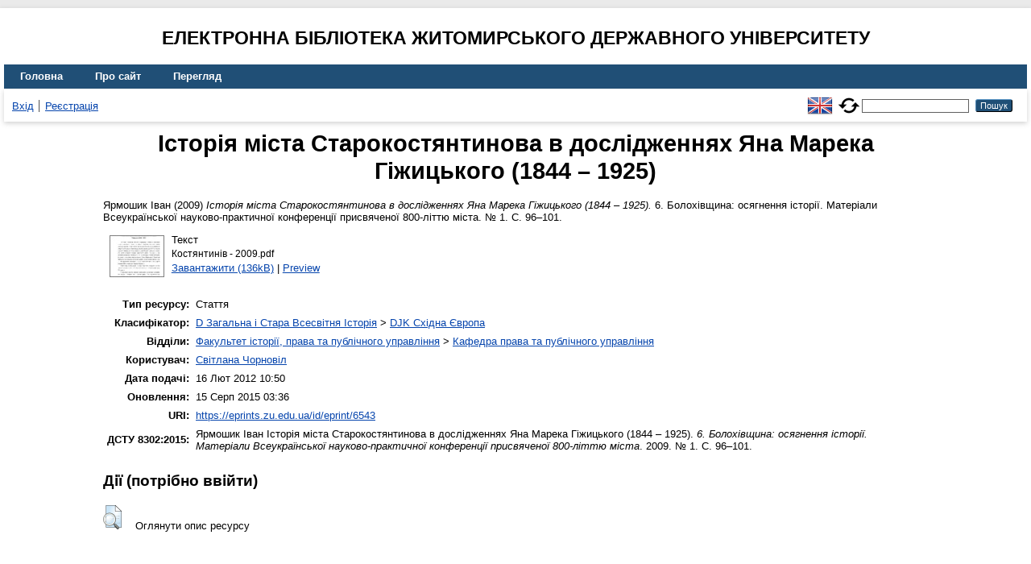

--- FILE ---
content_type: text/html; charset=utf-8
request_url: https://eprints.zu.edu.ua/6543/
body_size: 4676
content:
<!DOCTYPE html>
<html xmlns="http://www.w3.org/1999/xhtml" lang="en">
  <head>
    <meta http-equiv="X-UA-Compatible" content="IE=edge" />
    <title> Історія міста Старокостянтинова в дослідженнях Яна Марека Гіжицького (1844 – 1925)  - Електронна бібліотека Житомирського державного університету</title>
    <link rel="icon" href="/favicon.ico" type="image/x-icon" />
    <link rel="shortcut icon" href="/favicon.ico" type="image/x-icon" />
    <!-- EPrints meta tags -->
<meta name="eprints.eprintid" content="6543" />
<meta name="eprints.rev_number" content="21" />
<meta name="eprints.eprint_status" content="archive" />
<meta name="eprints.userid" content="1307" />
<meta name="eprints.dir" content="disk0/00/00/65/43" />
<meta name="eprints.datestamp" content="2012-02-16 08:50:46" />
<meta name="eprints.lastmod" content="2015-08-15 00:36:55" />
<meta name="eprints.status_changed" content="2012-02-16 08:50:46" />
<meta name="eprints.type" content="article" />
<meta name="eprints.metadata_visibility" content="show" />
<meta name="eprints.creators_name" content="Ярмошик, Іван" />
<meta name="eprints.title" content="Історія міста Старокостянтинова в дослідженнях Яна Марека Гіжицького (1844 – 1925)" />
<meta name="eprints.ispublished" content="pub" />
<meta name="eprints.subjects" content="DJK" />
<meta name="eprints.divisions" content="kaf_pravo" />
<meta name="eprints.date" content="2009" />
<meta name="eprints.date_type" content="published" />
<meta name="eprints.publisher" content="Старокостянтинів" />
<meta name="eprints.full_text_status" content="public" />
<meta name="eprints.publication" content="6.	Болохівщина: осягнення історії. Матеріали Всеукраїнської науково-практичної конференції присвяченої 800-літтю міста" />
<meta name="eprints.number" content="1" />
<meta name="eprints.pagerange" content="96-101" />
<meta name="eprints.refereed" content="TRUE" />
<meta name="eprints.citation" content="  Ярмошик Іван  (2009) Історія міста Старокостянтинова в дослідженнях Яна Марека Гіжицького (1844 – 1925).  6. Болохівщина: осягнення історії. Матеріали Всеукраїнської науково-практичної конференції присвяченої 800-літтю міста. № 1.  С. 96–101.     " />
<meta name="eprints.document_url" content="https://eprints.zu.edu.ua/6543/2/%D0%9A%D0%BE%D1%81%D1%82%D1%8F%D0%BD%D1%82%D0%B8%D0%BD%D1%96%D0%B2%20-%202009.pdf" />
<!-- Dublin Core meta tags -->
<link rel="schema.DC" href="http://purl.org/DC/elements/1.0/" />
<meta name="DC.relation" content="https://eprints.zu.edu.ua/6543/" />
<meta name="DC.title" content="Історія міста Старокостянтинова в дослідженнях Яна Марека Гіжицького (1844 – 1925)" />
<meta name="DC.creator" content="Ярмошик Іван" />
<meta name="DC.subject" content="DJK Східна Європа" />
<meta name="DC.publisher" content="Старокостянтинів" />
<meta name="DC.date" content="2009" />
<meta name="DC.type" content="Стаття" />
<meta name="DC.type" content="PeerReviewed" />
<meta name="DC.format" content="text" />
<meta name="DC.language" content="uk" />
<meta name="DC.identifier" content="https://eprints.zu.edu.ua/6543/2/%D0%9A%D0%BE%D1%81%D1%82%D1%8F%D0%BD%D1%82%D0%B8%D0%BD%D1%96%D0%B2%20-%202009.pdf" />
<meta name="DC.identifier" content="  Ярмошик Іван  (2009) Історія міста Старокостянтинова в дослідженнях Яна Марека Гіжицького (1844 – 1925).  6. Болохівщина: осягнення історії. Матеріали Всеукраїнської науково-практичної конференції присвяченої 800-літтю міста. № 1.  С. 96–101.     " />
<!-- Highwire Press meta tags -->
<meta name="citation_title" content="Історія міста Старокостянтинова в дослідженнях Яна Марека Гіжицького (1844 – 1925)" />
<meta name="citation_author" content="Ярмошик Іван" />
<meta name="citation_publication_date" content="2009" />
<meta name="citation_online_date" content="2012/02/16" />
<meta name="citation_journal_title" content="6.	Болохівщина: осягнення історії. Матеріали Всеукраїнської науково-практичної конференції присвяченої 800-літтю міста" />
<meta name="citation_issue" content="1" />
<meta name="citation_firstpage" content="96" />
<meta name="citation_lastpage" content="101" />
<meta name="citation_pdf_url" content="https://eprints.zu.edu.ua/6543/2/%D0%9A%D0%BE%D1%81%D1%82%D1%8F%D0%BD%D1%82%D0%B8%D0%BD%D1%96%D0%B2%20-%202009.pdf" />
<meta name="citation_publisher" content="Старокостянтинів" />
<meta name="citation_language" content="uk" />
<meta name="citation_keywords" content="DJK Східна Європа" />
<!-- PRISM meta tags -->
<link rel="schema.prism" href="https://www.w3.org/submissions/2020/SUBM-prism-20200910/" />
<meta name="prism.publicationDate" content="2009" />
<meta name="prism.dateReceived" content="2012-02-16T08:50:46" />
<meta name="prism.modificationDate" content="2015-08-15T00:36:55" />
<meta name="prism.pageRange" content="96-101" />
<meta name="prism.startingPage" content="96" />
<meta name="prism.endingPage" content="101" />
<meta name="prism.publicationName" content="6.	Болохівщина: осягнення історії. Матеріали Всеукраїнської науково-практичної конференції присвяченої 800-літтю міста" />
<meta name="prism.number" content="1" />
<meta name="prism.keyword" content="DJK Східна Європа" />
<link rel="canonical" href="https://eprints.zu.edu.ua/6543/" />
<link rel="alternate" href="https://eprints.zu.edu.ua/cgi/export/eprint/6543/Atom/zu2-eprint-6543.xml" type="application/atom+xml;charset=utf-8" title="Atom" />
<link rel="alternate" href="https://eprints.zu.edu.ua/cgi/export/eprint/6543/HTML/zu2-eprint-6543.html" type="text/html; charset=utf-8" title="HTML Citation" />
<link rel="alternate" href="https://eprints.zu.edu.ua/cgi/export/eprint/6543/COinS/zu2-eprint-6543.txt" type="text/plain; charset=utf-8" title="OpenURL ContextObject in Span" />
<link rel="alternate" href="https://eprints.zu.edu.ua/cgi/export/eprint/6543/RIS/zu2-eprint-6543.ris" type="text/plain" title="Reference Manager" />
<link rel="alternate" href="https://eprints.zu.edu.ua/cgi/export/eprint/6543/BibTeX/zu2-eprint-6543.bib" type="text/plain; charset=utf-8" title="BibTeX" />
<link rel="alternate" href="https://eprints.zu.edu.ua/cgi/export/eprint/6543/DIDL/zu2-eprint-6543.xml" type="text/xml; charset=utf-8" title="MPEG-21 DIDL" />
<link rel="alternate" href="https://eprints.zu.edu.ua/cgi/export/eprint/6543/Text/zu2-eprint-6543.txt" type="text/plain; charset=utf-8" title="ASCII Citation" />
<link rel="alternate" href="https://eprints.zu.edu.ua/cgi/export/eprint/6543/ContextObject/zu2-eprint-6543.xml" type="text/xml; charset=utf-8" title="OpenURL ContextObject" />
<link rel="alternate" href="https://eprints.zu.edu.ua/cgi/export/eprint/6543/Refer/zu2-eprint-6543.refer" type="text/plain" title="Refer" />
<link rel="alternate" href="https://eprints.zu.edu.ua/cgi/export/eprint/6543/EndNote/zu2-eprint-6543.enw" type="text/plain; charset=utf-8" title="EndNote" />
<link rel="alternate" href="https://eprints.zu.edu.ua/cgi/export/eprint/6543/METS/zu2-eprint-6543.xml" type="text/xml; charset=utf-8" title="METS" />
<link rel="alternate" href="https://eprints.zu.edu.ua/cgi/export/eprint/6543/DC/zu2-eprint-6543.txt" type="text/plain; charset=utf-8" title="Dublin Core" />
<link rel="alternate" href="https://eprints.zu.edu.ua/cgi/export/eprint/6543/MODS/zu2-eprint-6543.xml" type="text/xml; charset=utf-8" title="MODS" />
<link rel="alternate" href="https://eprints.zu.edu.ua/cgi/export/eprint/6543/Urls/zu2-eprint-6543.html" type="text/html; charset=utf-8" title="Document URLs" />
<link rel="Top" href="https://eprints.zu.edu.ua/" />
    <link rel="Sword" href="https://eprints.zu.edu.ua/sword-app/servicedocument" />
    <link rel="SwordDeposit" href="https://eprints.zu.edu.ua/id/contents" />
    <link rel="Search" type="text/html" href="https://eprints.zu.edu.ua/cgi/search" />
    <link rel="Search" type="application/opensearchdescription+xml" href="https://eprints.zu.edu.ua/cgi/opensearchdescription" title="Електронна бібліотека Житомирського державного університету" />
    <script type="text/javascript">
// <![CDATA[
var eprints_http_root = "https://eprints.zu.edu.ua";
var eprints_http_cgiroot = "https://eprints.zu.edu.ua/cgi";
var eprints_oai_archive_id = "eprints.zu.edu.ua";
var eprints_logged_in = false;
var eprints_logged_in_userid = 0; 
var eprints_logged_in_username = ""; 
var eprints_logged_in_usertype = ""; 
var eprints_lang_id = "uk";
// ]]></script>
    <style type="text/css">.ep_logged_in { display: none }</style>
    <link rel="stylesheet" type="text/css" href="/style/auto-3.4.7.css?1755031320" />
    <script type="text/javascript" src="/javascript/auto-3.4.7.js?1755177153">
//padder
</script>
    <!--[if lte IE 6]>
        <link rel="stylesheet" type="text/css" href="/style/ie6.css" />
   <![endif]-->
    <meta name="Generator" content="EPrints 3.4.7" />
    <meta http-equiv="Content-Type" content="text/html; charset=UTF-8" />
    <meta http-equiv="Content-Language" content="uk" />
    
<script id="MathJax-script" async="async" src="https://cdn.jsdelivr.net/npm/mathjax@3.0.1/es5/tex-mml-chtml.js">// <!-- No script --></script>
<script src="https://www.googletagmanager.com/gtag/js?id=G-J3X7KD1NNC">// <!-- No script --></script>
<script>
  window.dataLayer = window.dataLayer || [];
  function gtag(){dataLayer.push(arguments);}
  gtag('js', new Date());
  gtag('config', 'G-J3X7KD1NNC');
</script>
  </head>
  <body>
    
    <div id="wrapper">
      <header>
	  <h2 style="text-align: center; text-transform: uppercase;">Електронна бібліотека Житомирського державного університету</h2>
        <div class="ep_tm_header ep_noprint">
          <nav aria-label="Main Navigation">
            <ul role="menu" class="ep_tm_menu">
              <li>
                <a href="/" title="Go to start page!" role="menuitem">
                  Головна
                </a>
              </li>
              <li>
                <a href="/information.html" title="Get some detailed repository information!" role="menuitem">
                  Про сайт
                </a>
              </li>
              <li>
                <a href="/view/" title="Browse the items using prepared lists!" role="menuitem" menu="ep_tm_menu_browse" aria-owns="ep_tm_menu_browse">
                  Перегляд
                </a>
                <ul role="menu" id="ep_tm_menu_browse" style="display:none;">
                  <li>
                    <a href="/view/year/" role="menuitem">
                       Перегляд за 
                      Роками
                    </a>
                  </li>
                  <li>
                    <a href="/view/subjects/" role="menuitem">
                       Перегляд за 
                      Темою класифікатора
                    </a>
                  </li>
                  <li>
                    <a href="/view/divisions/" role="menuitem">
                       Перегляд за 
                      Структурою університету
                    </a>
                  </li>
                  <li>
                    <a href="/view/creators/" role="menuitem">
                       Перегляд за 
                      Автором
                    </a>
                  </li>
                </ul>
              </li>
            </ul>
          </nav>
        
          <div class="ep_tm_searchbar">
            <div>
              <ul class="ep_tm_key_tools" id="ep_tm_menu_tools"><li class="ep_tm_key_tools_item"><a href="/cgi/users/home" class="ep_tm_key_tools_item_link">Вхід</a></li><li class="ep_tm_key_tools_item"><a href="/cgi/register" class="ep_tm_key_tools_item_link">Реєстрація</a></li></ul>
            </div>
			<div style="display: flex; align-items: center;">
              <div id="ep_tm_languages"><a href="/cgi/set_lang?lang=en&amp;referrer=https%3A%2F%2Feprints.zu.edu.ua%2F6543%2F" title="English"><img src="/images/flags/en.png" align="top" border="0" alt="English" /></a><a href="/cgi/set_lang?referrer=https%3A%2F%2Feprints.zu.edu.ua%2F6543%2F" title="Очистити Cookie - вказати мову в налаштуваннях браузера"><img src="/images/flags/aero.png" align="top" border="0" alt="Очистити Cookie - вказати мову в налаштуваннях браузера" /></a></div>
              <form method="get" accept-charset="utf-8" action="/cgi/search" style="display:inline" role="search" aria-label="Publication simple search">
                <input class="ep_tm_searchbarbox" size="20" type="text" name="q" aria-labelledby="searchbutton" />
                <input class="ep_tm_searchbarbutton" value="Пошук" type="submit" name="_action_search" id="searchbutton" />
                <input type="hidden" name="_action_search" value="Search" />
                <input type="hidden" name="_order" value="bytitle" />
                <input type="hidden" name="basic_srchtype" value="ALL" />
                <input type="hidden" name="_satisfyall" value="ALL" />
              </form>
            </div>
          </div>
        </div>
      </header>

      <div id="main_content">
        <div class="ep_tm_page_content">
          <h1 id="page-title" class="ep_tm_pagetitle">
            

Історія міста Старокостянтинова в дослідженнях Яна Марека Гіжицького (1844 – 1925)


          </h1>
          <div class="ep_summary_content"><div class="ep_summary_content_top"></div><div class="ep_summary_content_left"></div><div class="ep_summary_content_right"></div><div class="ep_summary_content_main">

  <p style="margin-bottom: 1em">
    


	<span class="person"><span class="person_name">Ярмошик Іван</span></span> 
  

(2009)

<em>Історія міста Старокостянтинова в дослідженнях Яна Марека Гіжицького (1844 – 1925).</em>


	6.	Болохівщина: осягнення історії. Матеріали Всеукраїнської науково-практичної конференції присвяченої 800-літтю міста. № 1.
	 С. 96–101.
	
	
  

<!--<epc:if test=" ! type.one_of( 'patent','thesis' )">
  <epc:if test="ispublished.one_of('unpub', 'submitted', 'inpress')"> (<epc:print expr="ispublished"/>)</epc:if>
</epc:if>-->


  </p>

  

  

    
  
    
      
      <div>
        
          <div class="ep_summary_page_document">
            <span><a onmouseout="EPJS_HidePreview( event, 'doc_preview_20828', 'right' );" onfocus="EPJS_ShowPreview( event, 'doc_preview_20828', 'right' );" href="https://eprints.zu.edu.ua/6543/2/%D0%9A%D0%BE%D1%81%D1%82%D1%8F%D0%BD%D1%82%D0%B8%D0%BD%D1%96%D0%B2%20-%202009.pdf" onblur="EPJS_HidePreview( event, 'doc_preview_20828', 'right' );" onmouseover="EPJS_ShowPreview( event, 'doc_preview_20828', 'right' );" class="ep_document_link"><img class="ep_doc_icon" alt="[thumbnail of Костянтинів - 2009.pdf]" title="Костянтинів - 2009.pdf" src="https://eprints.zu.edu.ua/6543/2.hassmallThumbnailVersion/%D0%9A%D0%BE%D1%81%D1%82%D1%8F%D0%BD%D1%82%D0%B8%D0%BD%D1%96%D0%B2%20-%202009.pdf" border="0" /></a><div id="doc_preview_20828" class="ep_preview"><div><div><span><img class="ep_preview_image" id="doc_preview_20828_img" alt="" src="https://eprints.zu.edu.ua/6543/2.haspreviewThumbnailVersion/%D0%9A%D0%BE%D1%81%D1%82%D1%8F%D0%BD%D1%82%D0%B8%D0%BD%D1%96%D0%B2%20-%202009.pdf" border="0" /><div class="ep_preview_title">Preview</div></span></div></div></div></span>
            <span>
              

<!-- document citation -->


<span class="ep_document_citation">
<span class="document_format">Текст</span>
<br /><span class="document_filename">Костянтинів - 2009.pdf</span>



</span>

<br />
              <a href="https://eprints.zu.edu.ua/6543/2/%D0%9A%D0%BE%D1%81%D1%82%D1%8F%D0%BD%D1%82%D0%B8%D0%BD%D1%96%D0%B2%20-%202009.pdf" class="ep_document_link">Завантажити (136kB)</a>
              
			  
			  | <a href="https://eprints.zu.edu.ua/6543/2.haslightboxThumbnailVersion/%D0%9A%D0%BE%D1%81%D1%82%D1%8F%D0%BD%D1%82%D0%B8%D0%BD%D1%96%D0%B2%20-%202009.pdf" rel="lightbox[docs] nofollow">Preview</a>
			  
			  
              
  
              <ul>
              
              </ul>
            </span>
          </div>
        
      </div>
      <div class="ep_summary_page_document"></div>
    

  

  

  

<table style="margin-bottom: 1em; margin-top: 1em;" cellpadding="3">
    <tr>
      <th align="right">Тип ресурсу:</th>
      <td>
        Стаття
        
        
        
      </td>
    </tr>
    
    
      
    
      
    
      
    
      
        <tr>
          <th align="right">Класифікатор:</th>
          <td valign="top"><a href="https://eprints.zu.edu.ua/view/subjects/D.html">D Загальна і Стара Всесвітня Історія</a> &gt; <a href="https://eprints.zu.edu.ua/view/subjects/DJK.html">DJK Східна Європа</a></td>
        </tr>
      
    
      
        <tr>
          <th align="right">Відділи:</th>
          <td valign="top"><a href="https://eprints.zu.edu.ua/view/divisions/fac=5Fhis/">Факультет історії, права та публічного управління</a> &gt; <a href="https://eprints.zu.edu.ua/view/divisions/kaf=5Fpravo/">Кафедра права та публічного управління</a></td>
        </tr>
      
    
      
    
      
        <tr>
          <th align="right">Користувач:</th>
          <td valign="top">

<a href="https://eprints.zu.edu.ua/cgi/users/home?screen=User::View&amp;userid=1307"><span class="ep_name_citation"><span class="person_name">Світлана Чорновіл</span></span></a>

</td>
        </tr>
      
    
      
        <tr>
          <th align="right">Дата подачі:</th>
          <td valign="top">16 Лют 2012 10:50</td>
        </tr>
      
    
      
        <tr>
          <th align="right">Оновлення:</th>
          <td valign="top">15 Серп 2015 03:36</td>
        </tr>
      
    
    <tr>
      <th align="right">URI:</th>
      <td valign="top"><a href="https://eprints.zu.edu.ua/id/eprint/6543">https://eprints.zu.edu.ua/id/eprint/6543</a></td>
    </tr>


    <tr>
		<th align="right">ДСТУ 8302:2015:</th>
		<td valign="top">
	
			<span class="person_name">Ярмошик Іван</span> 
			Історія міста Старокостянтинова в дослідженнях Яна Марека Гіжицького (1844 – 1925). 
		
	<i>6.	Болохівщина: осягнення історії. Матеріали Всеукраїнської науково-практичної конференції присвяченої 800-літтю міста</i>. 2009. № 1.
	 С. 96–101.
	

		</td>
    </tr>

</table>

  
  

  
    <h3>Дії ​​(потрібно ввійти)</h3>
    <dl class="ep_summary_page_actions">
    
      <dt><a href="/cgi/users/home?screen=EPrint%3A%3AView&amp;eprintid=6543"><img src="/style/images/action_view.png" alt="Оглянути опис ресурсу" title="Оглянути опис ресурсу button" class="ep_form_action_icon" role="button" /></a></dt>
      <dd>Оглянути опис ресурсу</dd>
    
    </dl>
  

</div><div class="ep_summary_content_bottom"></div><div class="ep_summary_content_after"></div></div>
        </div>
      </div>

      <footer>
        <div class="ep_tm_footer ep_noprint">
          <div>© 2008–2026 <a href="https://zu.edu.ua/">Zhytomyr Ivan Franko State University</a></div>
        </div>
      </footer>
    </div>
  </body>
</html>